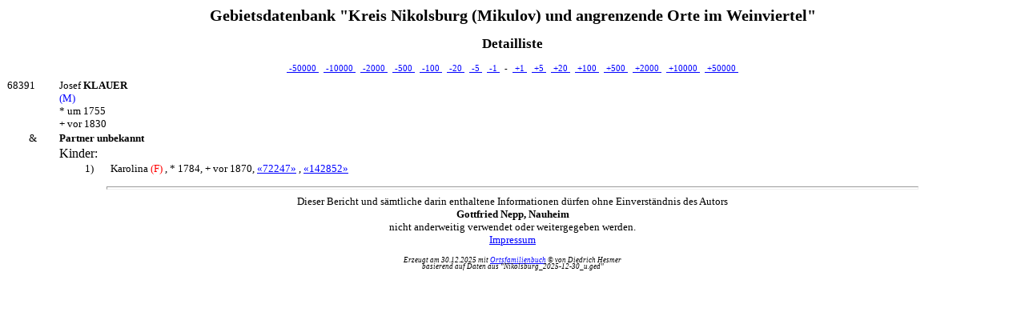

--- FILE ---
content_type: text/html
request_url: http://www.nikolsburg.eu/OFB/Nikolsburg/23/ofb1k68391.html
body_size: 1333
content:
<!DOCTYPE HTML PUBLIC "-//W3C//DTD HTML 4.01 Transitional//EN">
<html><head><title>OFB 1 Kreis Nikolsburg (Mikulov) und angrenzende Orte im Weinviertel - 68391</title>
<link rel="stylesheet" type="text/css" href="../css/ofb1.css">
<link rel="stylesheet" type="text/css" href="../css/ofb1cu.css">
<link rel="stylesheet" type="text/css" media="print" href="../css/ofb1p.css">
<meta http-equiv="content-type" content="text/html; charset=UTF-8">
<meta name="description" content="OFB 1 Kreis Nikolsburg (Mikulov) und angrenzende Orte im Weinviertel">
<meta name="author" content="Gottfried Nepp, Nauheim">
<meta name="keywords" content="Ahnenforschung, Gebietsdatenbank">
</head><body>
<div align="center"><h1><a name="top"></a>Gebietsdatenbank "Kreis Nikolsburg (Mikulov) und angrenzende Orte im Weinviertel"</h1></div>
<div align="center"><h2>Detailliste</h2></div>
<a name="mid"></a><div align="center"><span class="navi"><a href="../07/ofb1k18391.html">&nbsp;-50000 </a>&nbsp;&nbsp;<a href="../20/ofb1k58391.html">&nbsp;-10000 </a>&nbsp;&nbsp;<a href="../23/ofb1k66391.html">&nbsp;-2000 </a>&nbsp;&nbsp;<a href="../23/ofb1k67891.html">&nbsp;-500 </a>&nbsp;&nbsp;<a href="../23/ofb1k68291.html"> -100 </a>&nbsp;&nbsp;<a href="../23/ofb1k68371.html"> -20 </a>&nbsp;&nbsp;<a href="../23/ofb1k68386.html"> -5 </a>&nbsp;&nbsp;<a href="../23/ofb1k68390.html"> -1 </a>&nbsp;&nbsp;-&nbsp;&nbsp;<a href="../23/ofb1k68392.html"> +1 </a>&nbsp;&nbsp;<a href="../23/ofb1k68396.html"> +5 </a>&nbsp;&nbsp;<a href="../23/ofb1k68411.html"> +20 </a>&nbsp;&nbsp;<a href="../23/ofb1k68491.html"> +100 </a>&nbsp;&nbsp;<a href="../23/ofb1k68891.html"> +500 </a>&nbsp;&nbsp;<a href="../24/ofb1k70391.html"> +2000 </a>&nbsp;&nbsp;<a href="../27/ofb1k78391.html"> +10000 </a>&nbsp;&nbsp;<a href="../40/ofb1k118391.html"> +50000&nbsp;</a></span></div>

<table style="width:100%">
<tr><td style="width:63px"><img src="../1.gif" width="63" height="5"></td><td style="width:30px"><img src="../1.gif" width="30" height="5"></td><td style="width:30px"><img src="../1.gif" width="30" height="5"></td><td><img src="../1.gif" width="150" height="5"></td></tr>
<tr><td>68391</td>
<td colspan=3>Josef <span class="nnh">Klauer</span><br><span class="csm"> (M)</span>
<br>*&nbsp;um 1755
<br>+&nbsp;vor 1830
</td></tr>
<tr><td align="center">&amp;</td><td colspan=3><span class="nnp">Partner unbekannt</span></td></tr>
<tr><td>&nbsp;</td><td colspan=3><span class="gpn">Kinder:</span></td></tr>
<tr><td colspan=2>&nbsp;</td><td>1)</td><td>Karolina<span class="csf"> (F)</span>
, *&nbsp;1784, +&nbsp;vor 1870, <a href="../25/ofb1k72247.html">«72247»</a> , <a href="../48/ofb1k142852.html">«142852»</a> </td></tr>
</table><p>
<hr size="4" width="80%">
<!-- V: 8.2.7 -->
<div align="center"><a name="bot"></a>
Dieser Bericht und sämtliche darin enthaltene Informationen dürfen ohne Einverständnis des Autors<br><b>Gottfried Nepp, Nauheim</b><br>nicht anderweitig verwendet oder weitergegeben werden.
<br><a href="http://www.nikolsburg.eu/impressum.html" target="_blank">Impressum</a>
<p><span style="font-size:xx-small; font-style:italic; line-height:95%">
Erzeugt am 30.12.2025 mit <a href="https://ofb.hesmer.name" target="_blank">Ortsfamilienbuch</a> &copy; von Diedrich Hesmer
<br>basierend auf Daten aus "Nikolsburg_2025-12-30_u.ged"</span></p></div>
</body></html>


--- FILE ---
content_type: text/css
request_url: http://www.nikolsburg.eu/OFB/Nikolsburg/css/ofb1.css
body_size: 1578
content:
/* standard Screen*/
body  { font-size:9.75pt; font-family:Microsoft Sans Serif, Garamond, Serif; }
h1    { font-size:14.75pt; font-family:Microsoft Sans Serif, Garamond, Serif; }
h2    { font-size:12.75pt; font-family:Microsoft Sans Serif, Garamond, Serif; }
.idx1 { font-size:14pt; font-family:Microsoft Sans Serif, Garamond, Serif; }
.idx2 { font-size:10pt; font-family:Microsoft Sans Serif, Garamond, Serif; }
.idx3 { font-size:14pt; font-family:Microsoft Sans Serif, Garamond, Serif; }
td    { font-size:9.75pt; vertical-align:top; overflow:hidden; }
table { table-layout:fixed; border-spacing:0px }
.gpn  { font-size:11.75pt; font-family:Microsoft Sans Serif, Garamond, Serif; }
.gps  { font-size:11.75pt; font-family:Microsoft Sans Serif, Garamond, Serif; }
.gpl  { font-size:9.75pt; font-family:Microsoft Sans Serif, Garamond, Serif; }
.fn   { font-family:Microsoft Sans Serif, Garamond, Serif; font-style:italic; }
.fb   { font-family:Microsoft Sans Serif, Garamond, Serif; }
.nnh  { font-weight:bold; text-transform:uppercase; }
.nnp  { font-weight:bold; }
.nn   { font-weight:bold; }
.note { font-style:italic; }
.foto { font-size:7.75pt; }
.fix  { font-family:Fixedsys, Courier, monospace; color:gray; }
.navi { font-size:85%; }
.pref { font-size:110%; }
.sli  { font-weight:bold; }
.sf1  { font-weight:bold; font-size:115%; font-family:Microsoft Sans Serif, Garamond, Serif; font-style:italic; }
.lz   { font-size:4pt; }
.lzt  { font-size:4pt; }
.csm  { color:blue; }
.csf  { color:red; }
.csx  { color:Black; }
.csu  { color:Black; }
